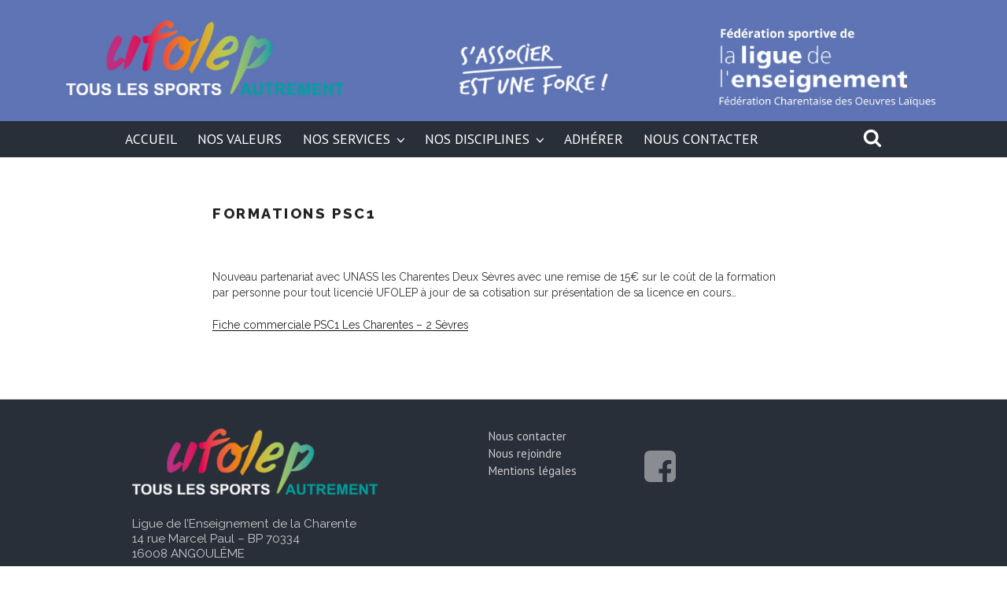

--- FILE ---
content_type: text/css
request_url: https://www.ufolep16.fr/wp-content/plugins/sortirou/css/sortirou.css?ver=5.3.20
body_size: 2490
content:
@font-face{
	font-family: "static";
	src: url("../fonts/static/static-webfont.woff") format("woff");
}

@font-face{
	font-family: "bebas";
	src: url("../fonts/bebas/bebas___-webfont.woff") format("woff");
}

@font-face{
	font-family: "staticBold";
	src: url("../fonts/static/static_bold-webfont.woff") format("woff");
}


/*** [sortirou_bloc_accueil] ***/

.sortirou_home_block { display: flex; flex-direction: column;}
.sortirou_home_item { width: 100%; margin: 10px 0; background-color: white; padding-left: 30px; padding-bottom: 10px;}
.sortirou_home_item:hover { background-color: #f0f0f0; cursor: pointer;}
.sortirou_home_date_user { padding: 10px 0; color: #727981; font-size: 21px;}
.sortirou_home_titre { padding-bottom: 10px; color: #40464f; font-weight: bold; font-size: 21px;}
.fa-clock { padding-right: 10px;}
.sortirou_home_date_user .fa-clock { color: #f69058; font-size: 21px;}
.sortirou_home_createur { font-size: 0.75em; color: #808080; margin-bottom: 5px; }


/*** FENÊTRE MODALE DÉTAILS ÉVÉNEMENT ***/
.width-100 { width: 100%;}
.flex-row { display: flex; flex-direction: row;}
.flex-col { display: flex; flex-direction: column;}
.margin-x-5 { margin: auto 5%;}

#sortirou_rubrique { margin-top: 10px; margin-bottom: 4px;}
.ui-dialog { padding: 0;}
.ui-dialog .ui-dialog-content { padding: 15px 0 0 0;}
.ui-dialog-titlebar { display: none;}

.dialog_close { position: sticky; top: 0; float: right; width: 40px; height: 40px; display: flex; justify-content: center; align-items: center; color: #404040; z-index: 500;}
.dialog_close:hover { color: #777; cursor: pointer; color: #606060;}
.dialog_close i { font-size: 2em; width: 100%; text-align: center;}

.sortirou_dialog .container { display: block; width: 100%;}
.sortirou_dialog .container > div { flex: 1;}
.event_entete { text-align: left; display: flex; flex-direction: column; align-items: center; margin-top: 40px; margin-bottom: 20px;}
.event_entete_titre { flex: 1; padding-left: 30px; display: flex; flex-direction: row; flex-wrap: wrap; width: 100%;}
#sortirou_topic { background: #ddd; padding-left: .5em; margin-left: 30px; flex: 1;}

#sortirou_event_entete { display: flex; flex-direction: column; flex: 1;}
#sortirou_event_entete > * { flex: 1;}
#sortirou_event_title { font-family: "static", sans-serif; font-size: 2.0em; padding: .5em 0 0; margin: 0;}
#sortirou_event_address { font-family: "staticBold", sans-serif; font-weight: bold; color: #808080; font-size: 0.9em;}
#sortirou_city { font-family: "bebas"; color: #808080; margin-top: 10px; font-size: 0.9em;}

.sortirou_dates { font-family: "static", sans-serif; color: #808080; font-size: 0.8em; margin-bottom: 20px;}
#time_details { border: solid #777777 1px; border-radius: 3px; padding: 5px; display: inline-block; margin: 5px; margin-left: 20px;}
#time_details:hover { background-color: #f0f0f0; cursor: pointer;}
#sortirou_dates_detail { display: none; font-size: 0.9em; margin-bottom: 20px; width: 90%; margin-left: 5%;}
.sortirou_date { font-size: 1em; padding-left: 1em;}
.sortirou_date:nth-child(odd) { background-color: #f0f0f0;}

#sortirou_info_block:not(:empty) { background: #f4f4f4; display: flex; flex-direction: column; padding-top: 10px; padding-bottom: 10px; margin-top: 20px; padding-left: 5%; padding-right: 5%; font-size: 1rem;}
.sortirou_legend, .sortirou_lenegend3 { font-family: "bebas"; word-spacing: 0.3em; color: #404040; margin-top: 10px;}
.sortirou_tarif > div { display: inline-block;}
.sortirou_price { font-size: 1.1em; font-family: "bebas", "staticBold", sans-serif; padding-left: 2rem; margin-top: 10px; margin-bottom: 5px; color: #404040;}
.sortirou_price_free { text-indent: 10px; font-size: 0.9em; font-family: "bebas", "static", sans-serif; margin-bottom: 5px; padding-left: 2rem;}
.contact { font-family: "static", sans-serif; color: #404040; line-height: 2; margin-top: 10px;}
.contact:not(:last-child) { margin-right: 40px;}
.sortirou_booking, .sortirou_info { display: flex; flex-direction: row; justify-content: flex-start; flex-wrap: wrap;}
.sortirou_booking a:hover, .sortirou_booking a:focus, .sortirou_info a:hover, .sortirou_info a:focus { color: #444444; border: none;}
.sortirou_booking i, .sortirou_info i { display: inline-block; width: 30px; font-size: 1.2em;}
.sortirou_lenegend3 { width: 100%;}

.sortirou_description { margin: auto; padding-top: 30px; font-family: "Helvetica Neue","Helvetica",Helvetica,Arial,sans-serif; color: #666666; font-size: 1rem;}
.video-container { position: relative; padding-bottom: 50%; padding-top: 30px; height: 0; overflow: hidden;}
.video-container iframe, .video-container object, .video-container embed { position: absolute; top: 0; left: 0; width: 100%; height: 100%;}
.video-wrapper { width: 560px; max-width: 100%; margin-left: auto; margin-right: auto;}

.sortirou_children_events { margin-top: 20px; font-family: "static"; color: #777;}
.sortirou_children_events li { margin-left: 40px;}
.sortirou_children_events li:hover, .sortirou_main_event:hover { color: #333;}
.sortirou_children_events li, .sortirou_main_event { cursor: pointer; font-size: 1em; font-family: "static"; color: #777;}

.sortirou_main_event { margin: 15px 0; width: 100%;}

.espacecarte { min-height: 360px; width: 90%; margin: 0 auto;}
.container-carte { width: 100%; margin: 15px 0; background: #eee; padding: 10px 0;}



.container, .container > form { display: flex; flex-direction: row; flex-wrap: wrap; justify-content: space-around;}
form { width: 100%;}

/**** DATEPICKER ****/

#date_debut-container, #rubrique-container { width: 80%;}

.ui-datepicker { z-index: 100 !important;}
.ui-datepicker-header { background: white; border: none;}
.ui-datepicker button.ui-state-hover { box-shadow: 0px 0px 15px -5px #888;}
.ui-datepicker-title { font-weight: normal;}
.ui-datepicker-year { font-style: italic; font-size: 0.8em;}
.ui-datepicker th { font-weight: normal; color: #555;}
.ui-datepicker tr { border: none;}
.ui-datepicker tr:nth-child(even) { background-color: #f9f9f9;}
.ui-datepicker td { border: 1px solid transparent;}
.ui-datepicker td a.ui-state-default { background: transparent; text-align: center; border: none;}
.ui-datepicker td:not(.datepicker-selected).ui-datepicker-today a { border: 1px solid #d00;}
.ui-datepicker td:not(.datepicker-selected).ui-datepicker-today { color: #222; background: #fff;}
.ui-datepicker .datepicker-selected a { background: #d00 !important; color: white;}
.ui-priority-primary, .ui-priority-secondary { color: #222; border-radius: 0; background: #eee; opacity: 1 !important; font-weight: normal !important;}


#rubrique{ width: 100%;}

/**** FRISE ****/

#frise-date { list-style-type: none; display: flex; flex-wrap: nowrap; flex-direction: row; width: 100%; overflow: hidden; margin-top: 20px;}

  /* Default width: 1/12 of screen width. min-width: 72px -> Some items may be hidden on smaller screens */
#frise-date li { width: 8%; min-width: 72px; min-height: 40px; margin: 0 2px; padding: 10px 0; background-color: #ddd; text-align: center; font-family: "static";}
.frise_jour_sem { font-size: 1em;}
.frise_jour { font-size: 3em;}
.superscript { vertical-align: super; font-size: 0.5em;}
.frise_mois { font-size: 1.2em; text-transform: uppercase;}
#frise-date li:not(.selected):hover { background-color: #eee; cursor: pointer;}
#frise-date li.selected { background-color: #d00; color: white;}

#preloader { display: block; margin-left: auto; margin-right: auto; width: 32px;}
.agenda-event-list{ display: flex; flex-direction: column;}

.sortirou-agenda-item { display: flex; flex-direction: row; margin: 10px 0; padding: 10px 0;}
.sortirou-agenda-item:hover { background-color: #f0f0f0; cursor: pointer;}
.agenda-event-img { width: 20%; position: relative;}
.agenda-event-img img { margin: 0; position: absolute; top: 50%; left: 50%; transform: translate(-50%, -50%); height:100%;}
.agenda-event-details { width: 80%; padding-left: 20px; display: flex; flex-direction: column;}
.agenda-event-ville { font-family: "bebas"; color: #808080;}
.agenda-event-titre { font-family: "static"; font-size: 1.4em; color: #808080;}
.agenda-event-date { font-family: "static"; color: #808080;}
.agenda-event-createur { font-size: 0.75em; color: #808080; margin-top: 10px; }


.powered_by { max-width: 75px; font-size: 0.5em; color:#666; font-weight: 600; margin-left: auto; margin-right: 0; cursor: pointer; margin-bottom: 20px;}

@media (min-width: 768px){

	.event_entete{ flex-direction: row; align-content: flex-start; align-items: flex-start; margin: 0; flex-wrap: wrap; flex: 1;}

	.event_entete_titre{ width: auto;}

	.sortirou_event_image{ width: 200px; min-height: 26px;}

	#sortirou_event_image{ position: relative; top: -30px;}

	#sortirou_info_block:not(:empty){ max-width: 100%; width: 100%;}


}

@media (min-width: 1024px){

	#date_debut-container, #rubrique-container{ width: 40%}

	#sortirou_dates_detail{ width: 80%;}

	#sortirou_event_entete{ flex-direction: row;}

	#sortirou_info_block:not(:empty){ flex-direction: column; min-width: 240px; padding-left: 20px; padding-right: 20px; width: 33%; height: 100%;}

	.flex-lg-row{ display: flex; flex-direction: row;}

}


@media (min-width: 1280px){

	.sortirou_dates{ width: 100%; padding-top: 2em;}

}



--- FILE ---
content_type: text/css
request_url: https://www.ufolep16.fr/wp-content/themes/fcol/style.css?ver=5.3.20
body_size: 184
content:
/*
Theme Name:     FCOL
Theme URI:      https://master.fcol16.org
Description:    Thème du site MASTER FCOL
Author:         NT Conseil
Author URI:     https://www.ntconseil.com
Template:       twentyseventeen
Version:        1.0.0
*/



--- FILE ---
content_type: application/javascript
request_url: https://www.ufolep16.fr/wp-content/themes/fcol/asso_autocomplete.js?ver=1.0.0
body_size: 216
content:
(function( $ ) {
	$(function() {
		var url = AssoAutocomplete.url + "?action=asso_search";
		
		$( "#asso_keyword" ).autocomplete({
			source: url,
			delay: 500,
			minLength: 3,
			select: function(event, ui){
				window.location.href = ui.item.id;
			}
		});	
	});

})( jQuery );

--- FILE ---
content_type: application/javascript
request_url: https://www.ufolep16.fr/wp-content/plugins/sortirou/js/sortirou.js
body_size: 5673
content:
jQuery(function($){
	$(document).ready(function(){
		var map_lieu = null;
		var marker_lieu;
		var coordonnee_lieu = null;

		function initialize(lat,long, espacecarte) {
			
			// console.log(espacecarte);
			
			var initLat_lieu = lat;
			var initLng_lieu = long;
			

			// console.log(espacecarte);
			
			// var container = L.DomUtil.get(espacecarte);
			// if(container != null){
			// 	container._leaflet_id = null;
			// }


			map_lieu = new L.Map(espacecarte);

		    // create the tile layer with correct attribution
		    var osmUrl='https://{s}.tile.openstreetmap.org/{z}/{x}/{y}.png';
		    var osmAttrib='Map data © <a href="https://openstreetmap.org">OpenStreetMap</a> contributors';
		    //var osm = new L.TileLayer(osmUrl, {minZoom: 8, maxZoom: 18, attribution: osmAttrib});

			map_lieu.setView([initLat_lieu,initLng_lieu],15);
			L.tileLayer(osmUrl, {maxZoom: 18, attribution: osmAttrib}).addTo(map_lieu);


			marker_lieu = L.marker([initLat_lieu,initLng_lieu],{draggable: false, autoPan: true});
			marker_lieu.addTo(map_lieu);
		  	
			return map_lieu;
		}

		function datFr(timestamp){
		     var message = '';
		     var mois = new Array("janvier", "février", "mars", "avril", "mai", "juin", "juillet", "août", "septembre", "octobre", "novembre", "décembre");
		     // on recupere la date
		     var date = new Date(timestamp * 1000);
		     // on construit le message
		     message += date.getDate();   // numero du jour
		     if(date.getDate() == 1) message += 'er';  // suffixe 'er' pour le 1er du mois
		     message += " " + mois[date.getMonth()] + " ";   // mois
		     message += date.getFullYear();	// année
		     return message;
		}

		function dateFr(date){
			// date au format YYYYMMDD
			var message = '';
		    var mois = new Array("janvier", "février", "mars", "avril", "mai", "juin", "juillet", "août", "septembre", "octobre", "novembre", "décembre");

		    message += date % 100;
		    if(date % 100 == 1) message += 'er';
		    message += " " + mois[Math.floor((date / 100)) % 100 - 1] + " ";
		    message += Math.floor(date / 10000);


		     return message;

		}

		function dateFrInterval(startDate, endDate){
			// date format YYYYMMDD	    
		     var mois = new Array("janvier", "février", "mars", "avril", "mai", "juin", "juillet", "août", "septembre", "octobre", "novembre", "décembre");

			if(startDate == endDate) return 'Le ' + dateFr(startDate);

			if(Math.floor(startDate / 10000) != Math.floor(endDate / 10000))
				return 'Du ' + dateFr(startDate) + ' au ' + dateFr(endDate);

			if (Math.floor((startDate / 100)) % 100 != Math.floor((endDate / 100)) % 100)
				return 'Du ' + startDate%100 + ' ' +  mois[Math.floor((startDate / 100)) % 100 - 1] + ' au ' + dateFr(endDate);

			if(startDate % 100 != endDate % 100)
				return 'Du ' + startDate % 100 + ' au ' + dateFr(endDate);


			return 'Le ' + dateFr(endDate);
		}

		function showTimeInterval(startTime, endTime){
			// time format hh:mm
			if(startTime == endTime) return startTime;
			return startTime + ' - ' + endTime;
		}

		function formateEventHTML(eventJSON, dialog){
			
			var html = '';
			var nom_lieu = '';
			var adresse = '';
			var espacecarte = dialog.replace('#sortirou_dialog', 'espacecarte');
			html += '<div class="dialog_close"><i class="fas fa-times"></i></div>';
			html += '<div id="sortirou_rubrique" class="flex-row margin-x-5">';
			html += '<div class="sortirou_event_image"></div>'
			html += '<div class="sortirou_topic" id="sortirou_topic">'+eventJSON.rub_libelle+'</div>';
			html += '</div>';
			html += '<div class="container">';
			html += '<div class="margin-x-5">';
			html += '<div class="flex-col flex-lg-row">'
			html += '<div class="event_entete">'
			if(eventJSON.image!=""){
				html += '<div id="sortirou_event_image" class="sortirou_event_image"><img src="';
				if(eventJSON.image.charAt(0) == "/"){
					html += 'https://www.sortirou.fr';
				}
				html += eventJSON.image+'" alt="'+eventJSON.eve_titre+' - '+eventJSON.commune+'" />';
				html += '</div>';

			}


			if(eventJSON.lieu!=""){
				nom_lieu = eventJSON.lieu;
				adresse = eventJSON.lie_adresse;
			}
			else if(eventJSON.eve_lieu_libelle!="" || eventJSON.eve_lieu_adresse!="" || eventJSON.eve_lieu_latitude!="0" || eventJSON.eve_lieu_longitude!="0"){
				nom_lieu = eventJSON.eve_lieu_libelle;
				adresse = eventJSON.eve_lieu_adresse;	
			}


			html += '<div class="event_entete_titre" autofocus>'
			html += '<div id="sortirou_event_entete">'
			html += '<div><h3 id="sortirou_event_title" class="sortirou_event_title">'+eventJSON.eve_titre+'</h3>';
			

			html += '<div id="sortirou_event_address" class="sortirou_event_address">';
			if(nom_lieu!=""){ html += nom_lieu+'<br/>';}
			if(adresse!=""){ html += adresse+'<br/>';}
			html += '</div>';
			html += '<div class="sortirou_city" id="sortirou_city">'+eventJSON.commune+'</div>';
			html += '<div class="sortirou_dates" id="sortirou_dates"><i class="far fa-clock"></i>';

			html += dateFrInterval(parseInt(eventJSON.date_debut), parseInt(eventJSON.date_fin));
			// if(eventJSON.date_debut==eventJSON.date_fin){
			// 	html += "Le "+dateFr(parseInt(eventJSON.date_debut));
			// }
			// else{
			// 	html += "Du "+dateFr(parseInt(eventJSON.date_debut))+' au '+dateFr(parseInt(eventJSON.date_fin));
			// }
			if(eventJSON.lesDates.length > 1){
				html += '<span id="time_details">Détail des horaires</span>';
			}
			else{
				html += ' '+eventJSON.horaires.replace("a","à");
			}
			html +='</div>';


			if(eventJSON.lesDates.length > 1){
				html += '<div class="sortirou_dates_detail" id="sortirou_dates_detail">';
				for (var i = 0 ; i < eventJSON.lesDates.length; i++) {
					html += '<div class="sortirou_date">';
					if(eventJSON.lesDates[i].dat_debut==eventJSON.lesDates[i].dat_fin){
						html += "Le "+datFr(parseInt(eventJSON.lesDates[i].dat_debut));
					}
					else{
						html += "Du "+datFr(parseInt(eventJSON.lesDates[i].dat_debut))+' au '+datFr(parseInt(eventJSON.lesDates[i].dat_fin));	
					}
					var horaires = eventJSON.lesDates[i].lesHoraires
					if(horaires !== null){
						horaires = horaires.split(", ");
						html += '<span class="sortirou_time"> : ';
						for(var j = 0; j < horaires.length; j++){
							if(j!=0) html += ', ';
							var interval = horaires[j].split(' - ');
							html += showTimeInterval(interval[0], interval[1]);
						}
						html += '</span>';
					}
					html += '</div>';
				}
				html += '</div>';
			}
			html += '</div>';
			html += '</div>';
			html += '</div>';

			if(eventJSON.principal!= undefined  && eventJSON.principal.length > 0){
				html += '<div class="width-100"></div>'
				html += '<div id="eve' + eventJSON.principal[0].id +'" class="sortirou_main_event">Cet événement fait partie de '+eventJSON.principal[0].titre+'</div>';
			}

			html += '</div>';
			
			html += '<div id="sortirou_info_block">';


			if(eventJSON.tarif!=""){
				var tarif = eventJSON.tarif.trim();
				var tarifAffiche = '';
				var tmpTarif = '';

				html += '<div class="sortirou_tarif">';
				html += '<div class="sortirou_legend">Tarif</div>';
				
				if(tarif=="0"){
					tarifAffiche = 'Gratuit';
				}
				else{
					if(tarif.indexOf('€')>-1){
						tmpTarif = tarif.substr(0,tarif.indexOf('€')).trim();
					}
					else if(tarif.indexOf('euro')>-1){
						tmpTarif = tarif.substr(0,tarif.indexOf('euro')).trim();
					}
					else{
						tmpTarif = tarif;
					}
					if(tmpTarif.indexOf(' ')>-1){
						tmpTarif = tmpTarif.substr(tmpTarif.indexOf(' ')).trim();
					}
					tarifAffiche = tmpTarif.replace(".00","").replace(".",",");
				}

				html += '<div class="sortirou_price' + (["Gratuit", "Non communiqué"].includes(tarif) ? "_free" : "") + '" title="'+eventJSON.tarif+'">'+tarifAffiche;
				if(tarif!="0" && tarif!="" && tarif!="Gratuit" && tarif!="Non communiqué"){
					html += '€';
				}
				html += '</div>';
				html += '</div>';
			}

			
			var reservation = eventJSON.reservation;
			var renseignement = eventJSON.renseignement;
			var resainfoSame = 0;


			if(eventJSON.eve_resa_libelle!="||||||"){
				var web = reservation.web;
				var email = reservation.email;
				var tel = reservation.tel;

				html += '<div class="sortirou_lenegend3">Reservation';
					if(eventJSON.eve_info_libelle!="||||||" && eventJSON.eve_resa_libelle == eventJSON.eve_info_libelle){
						resainfoSame = 1;
						html += ' et renseignements';
					}
					html += '</div>';
					html += '<div class="sortirou_booking">';

					if(web!="" && web!="http://" && web!="https://"){
						if(web.indexOf("http")==-1){
							web = 'http://'+web;
						}
						html += '<div class="contact"><a class="sortirou_urlContact" href="'+web+'" title="'+web+'" target="_blank"><i class="fas fa-globe-europe"></i>Site web</a></div>';
					}
					if(email!=""){
						html += '<div class="contact"><a class="sortirou_mailContact" href="mailto:'+email+'" title="'+email+'"><i class="fas fa-at"></i>E-mail</a></div>';
					}
					if(tel!=""){
						html += '<div class="contact"><a class="sortirou_telContact" title="'+tel+'" href="javascript:void(0)"><i class="fas fa-phone"></i>' + tel +'</a></div>';
					}
					// html += '<div class="sortirou_clear"></div>';
					html += '</div>';
			}

			if(eventJSON.eve_info_libelle!="||||||" && resainfoSame==0){
				var web = renseignement.web;
				var email = renseignement.email;
				var tel = renseignement.tel;

				html += '<div class="sortirou_lenegend3">Renseignements</div>';
				html += '<div class="sortirou_info">';
					if(web!="" && web!="http://" && web!="https://"){
						if(web.indexOf("http")==-1){
							web = 'http://'+web;
						}
						html += '<div class="contact"><a class="sortirou_urlContact" href="'+web+'" title="'+web+'" target="_blank"><i class="fas fa-globe-europe"></i>Site web</a></div>';
					}
					if(email!=""){
						html += '<div class="contact"><a class="sortirou_mailContact" href="mailto:'+email+'" title="'+email+'"><i class="fas fa-at"></i>E-mail</a></div>';
					}
					if(tel!=""){
						html += '<div class="contact"><a class="sortirou_telContact" title="'+tel+'" href="javascript:void(0)"><i class="fas fa-phone"></i>' + tel + '</a></div>';
					}
					// html += '<div class="sortirou_clear"></div>';
				html += '</div>';
			}
			
			html += '</div>';
			html += '</div>';


			// console.log(/(yt-embed-thumbnail *{background-size *: *)(cover|content)/.test("yt-embed-thumbnail {background-size: cover"));


			if(eventJSON.descriptif!=""){
				html += '<div class="sortirou_description">'+eventJSON.descriptif.replace(/(<iframe.+?<\/iframe>)/g,'<div class="video-wrapper"><div class="video-container">$1</div></div>').replace(/\?controls=[0-2]/g,"?controls=1")+'</div>';
			}
			if(eventJSON.descriptif2!=""){
				html += '<div class="sortirou_description">'+eventJSON.descriptif2.replace(/(<iframe.+?<\/iframe>)/g,'<div class="video-wrapper">$1</div>').replace(/\?controls=[0-2]/g,"?controls=1")+'</div>';
			}

			if(eventJSON.secondaire!= undefined && eventJSON.secondaire.length > 0){
				html += '<div id="sortirou_children_events" class="sortirou_children_events">';
				html += '<div>Manifestations rattachées à cet événement : </div><ul>';
				for (var i = 0 ; i < eventJSON.secondaire.length; i++) {
					html += '<li id="eve'+ eventJSON.secondaire[i].id +'">'+eventJSON.secondaire[i].titre+'</li>';
				}
				html += '</ul></div>';
			}

			html += '</div>';

			
			html += '<div class="container-carte">';
			html += '</div>';


			return html;



		}


		$("body").on("click",".sortirou_home_item, .sortirou-agenda-item",function(){
			var elt = $(this);
			var dialog = "";
			var eve_id = elt.attr("id").replace("eve","");

			$.ajax({
				url: sortirouAjax,
				method: 'POST',
				data: {
					action: 'sortirou_get_event',
					id: eve_id
				},
				success: function(data){
					if(elt.hasClass("sortirou_home_item_self")) dialog = "#sortirou_dialog_self";
					if(elt.hasClass("sortirou_home_item_abonnement")) dialog = "#sortirou_dialog_abonnement";
					if(elt.hasClass("sortirou-agenda-item")) dialog = "#sortirou_dialog_agenda";
					if(elt.hasClass("sortirou_home_item_feed")) dialog = "#sortirou_dialog_feed";
					dialog += '_eve' + eve_id;
					var theDialog = initializeDialog(dialog);

					monEvent = JSON.parse(data.data);
					
					theDialog.html(formateEventHTML(monEvent, dialog));


					var coordonnees = eventCoord(monEvent);
					var espacecarte = dialog.replace('#sortirou_dialog', 'espacecarte');
					// espacecarte += '_eve' + eve_id;

					$(dialog + " .container-carte").html('<div id="'+ espacecarte +'" class="espacecarte"></div>');

					map_lieu = initialize(coordonnees.latitude, coordonnees.longitude, espacecarte);

					setTimeout(function(){ map_lieu.invalidateSize()}, 100);
					// console.log(elt);

					// theDialog.dialog( "option", "title", monEvent.eve_titre );
					theDialog.dialog("open");
					theDialog.scrollTop(0);
			
					$(".dialog_close").click(function(){
						// map_lieu.off();
						// map_lieu.remove();
						// map_lieu = null;
						$(this).parents(".sortirou_dialog").dialog('close');
					});
					
				}
			})
		});

		$("body").on("click", ".sortirou_children_events li, .sortirou_main_event", function(){
			var elt = $(this);
			var elt_parent_dialog = $(this).closest(".sortirou_dialog");

			var dialog = "#"+elt_parent_dialog.attr('id');
			var eve_id = elt.attr("id").replace("eve","");


			$.ajax({
				url: sortirouAjax,
				method: 'POST',
				data: {
					action: 'sortirou_get_event',
					id: eve_id
				},
				success: function(data){
;
					monEvent = JSON.parse(data.data);

					$( dialog ).html(formateEventHTML(monEvent, dialog));

					var coordonnees = eventCoord(monEvent);
					var espacecarte = dialog.replace('#sortirou_dialog', 'espacecarte');
					espacecarte += '_eve' + eve_id;

					$(dialog + " .container-carte").html('<div id="'+ espacecarte + '" class="espacecarte"></div>');

					map_lieu = initialize(coordonnees.latitude, coordonnees.longitude, espacecarte);

					setTimeout(function(){ map_lieu.invalidateSize()}, 100);
					console.log(elt);

					$( dialog ).dialog( "option", "title", monEvent.eve_titre );
					$( dialog ).dialog("open");
					$( dialog ).scrollTop(0);


					$(".dialog_close").click(function(){
						$(this).parents(".sortirou_dialog").dialog('close');
					});
							
				}
			});


		});


		function initializeDialog(id) {
			// console.log("Initializing dialog: " + id);
		    return $( id ).dialog({
				autoOpen: false,
				modal: true,
				width: Math.max($(window).width()*0.9, 280),
				height: Math.max($(window).height()*0.9, 400),
				padding: 0,
				// show: {
				//     effect: "blind",
				//     duration: 1000
				// }/*,
				// hide: {
				//     effect: "explode",
				//     duration: 1000
				// }*/
			});





		}

		function eventCoord(eventJSON){
			var latitude = '';
			var longitude = '';

			if(eventJSON.lieu!=""){
				nom_lieu = eventJSON.lieu;
				adresse = eventJSON.lie_adresse;
				latitude = eventJSON.lie_latitude;
				longitude = eventJSON.lie_longitude;
			}
			else if(eventJSON.eve_lieu_libelle!="" || eventJSON.eve_lieu_adresse!="" || eventJSON.eve_lieu_latitude!="0" || eventJSON.eve_lieu_longitude!="0"){
				nom_lieu = eventJSON.eve_lieu_libelle;
				adresse = eventJSON.eve_lieu_adresse;
				latitude = eventJSON.eve_lieu_latitude;
				longitude = eventJSON.eve_lieu_longitude;	
			}
			else{
				latitude = eventJSON.latitude;
				longitude = eventJSON.longitude;	
			}

			return { "latitude" : latitude, "longitude" : longitude};
		}




		$("body").on("click", "#time_details", function(event){

			$("#sortirou_dates_detail").slideToggle(400);
				 
		});

		if($(".selected").attr("id")!=undefined){
			$("#date_debut").val($(".selected").attr("id").replace(/^([0-9]{4})-([0-9]{2})-([0-9]{2})$/, '$3/$2/$1'));
		}
		$(".datepicker").datepicker({
			beforeShowDay: function(date){
				var day = ('0'+date.getDate());
				day = day.substring(day.length-2);
				var month = ('0'+(date.getMonth()+1));
				month = month.substring(month.length - 2);
				var year = date.getFullYear();
				var fulldate = day+'/'+month+'/'+year;
				if($("#date_debut").val() == "" && $(this).hasClass("ui-datepicker-today"))
					return [true, 'datepicker-selected'];

				if($("#date_debut").val() == fulldate)
					return [true, 'datepicker-selected'];
				return [true];
			},
			altField: "#date_debut",
			altFormat: "dd/mm/yy",
			showButtonPanel: true

			
		});

		$(document).on("click", "#frise-date li", function(){
			var selectedDate = $(this).attr('id');		
			var rubriques = get_selected_rubriques();

			$(".datepicker").datepicker('option', 'defaultDate', new Date(selectedDate));
			// console.log(selectedDate);
			$("#date_debut").val(selectedDate.replace(/^([0-9]{4})-([0-9]{2})-([0-9]{2})$/, '$3/$2/$1'));
			update_timeline_html(selectedDate);
			getEvents(selectedDate, rubriques);

		});		


		$(document).on("change", "#rubrique", function(){
			var selectedDate = $("li.selected").attr('id');		
			var rubriques = get_selected_rubriques();
			getEvents(selectedDate, rubriques);

		});		


		$(document).on("change", "#date_debut", function(){
			// Date format from dd/MM/yyyy to yyyy-MM-dd 
			var selectedDat = $(this).val();
			var selectedDate = selectedDat.replace(/^([0-9]{2})\/([0-9]{2})\/([0-9]{4})$/, '$3-$2-$1' );
			$(".datepicker").datepicker('option', 'defaultDate', new Date(selectedDate));
			$(this).val(selectedDat);
			// console.log(selectedDate);
			var rubriques = get_selected_rubriques();

			update_timeline_html(selectedDate);
			getEvents(selectedDate, rubriques);

		});


		// https://stackoverflow.com/questions/1073410/today-button-in-jquery-datepicker-doesnt-work/1076274
		$.datepicker._gotoToday = function(id) {
		    var target = $(id);
		    var inst = this._getInst(target[0]);
		    if (this._get(inst, 'gotoCurrent') && inst.currentDay) {
		            inst.selectedDay = inst.currentDay;
		            inst.drawMonth = inst.selectedMonth = inst.currentMonth;
		            inst.drawYear = inst.selectedYear = inst.currentYear;
		    }
		    else {
		            var date = new Date();
		            inst.selectedDay = date.getDate();
		            inst.drawMonth = inst.selectedMonth = date.getMonth();
		            inst.drawYear = inst.selectedYear = date.getFullYear();
		            // the below two lines are new
		            this._setDateDatepicker(target, date);
		            this._selectDate(id, this._getDateDatepicker(target));
		    }
		    this._notifyChange(inst);
		    this._adjustDate(target);
		}

		function get_selected_rubriques(){
			var rubriques = new Array();
			if($("#rubrique").find("option:selected").attr("value") == "default"){
				$("#rubrique > option:not(:selected)").each(function(){
					rubriques.push(parseInt($(this).attr('value')));
				});

			}else{
				rubriques.push(parseInt($("#rubrique > option:selected").attr('value')));
			}
			return rubriques;

		}

		function update_timeline_html(dateSelected){
			var html = '';
			var date = new Date(dateSelected);
			date.setDate(date.getDate()-1); //starts from 1 day before selected date
			for (var i = 0; i <= 12; i++) {
				var month = '0' + (date.getMonth()+1);
				month = month.substring(month.length - 2);
				var day = '0' + (date.getDate());
				day = day.substring(day.length - 2);
				html += '<li id="' + date.getFullYear() + '-' + month + '-' + day;
				html += i == 1 ? '" class="selected">' : '">';
				html += '<div class="frise_jour_sem">' + new Array('dimanche', 'lundi', 'mardi', 'mercredi', 'jeudi', 'vendredi', 'samedi')[date.getDay()]+'</div>';
				html += '<div class="frise_jour">'+date.getDate() + (date.getDate()==1?'<span class="superscript">er</span>':'') + '</div><div class="frise_mois">';
				html += new Array('janv.', 'févr.', 'mars', 'avr.', 'mai', 'juin', 'juil.', 'août', 'sept.', 'oct.', 'nov.', 'déc.')[date.getMonth()];
				html += '</div></li>';

				date.setDate(date.getDate()+1); 
			}

			$("#frise-date").html(html);

		}

		function getEvents(eventDate, rubriques){
			// console.log(rubriques);
			$(".agenda-event-list").html('<img id="preloader" src="/wp-content/plugins/sortirou/img/preloader.gif" alt="Chargement des événements..."/>');
			$.ajax({
				url: sortirouAjax,
				method: 'POST',
				data: {
					action: 'sortirou_get_events',
					date: eventDate,
					rubriques : rubriques
				},
				// data: "action=sortirou_get_events&date="+eventDate+"&rubriques[0]="+rubriques[0],
				success: function(data){

					var html = '';
					
					// console.log(data);
					// return

					var mesEvents = JSON.parse(data.data);
					// console.log(data);
					// console.log(mesEvents);
					// console.log(mesEvents.length);
					if(data.success && mesEvents.length > 0){
						mesEvents.forEach(function(item, index){

							html += '<div id="eve'+item.id+'" class="sortirou-agenda-item">';
							html += '<div class="agenda-event-img">';
							html += '<img src="'+item.image+'" alt="'+item.titre+'"/></div>';
							html += '<div class="agenda-event-details">';
							html += '<div class="agenda-event-ville">'+item.commune.libelle+'</div>';
							html += '<div class="agenda-event-titre">'+item.titre+'</div>';
							// html[] = '<div class="agenda_event-adresse">'+item.+'</div>';
							console.log(item.debut.replace(/-/g,'')+ ' - ' + item.fin.replace(/-/g,''));
							html += '<div class="agenda-event-date"><i class="far fa-clock"></i>'+dateFrInterval(item.debut.replace(/-/g,''), item.fin.replace(/-/g,''))+'</div>';
							html += '<div class="agenda-event-createur">Publié par '+item.createur+'</div>';
							html += '</div>';	
							html += '<div id="sortirou_dialog_agenda_eve'+ item.id +'" class="sortirou_dialog" title=""></div>'
							html += '</div>';

						});

					}else{
						html += '<div class="no-event">Aucun évènement trouvé.</div>';
					}
					// console.log(eventDate);
					// console.log(rubriques);
					$(".agenda-event-list").html(html);
				}
			});
		} 


		$(".powered_by").click(function(){
			window.open('https://www.sortirou.fr');
		});



	});


});

--- FILE ---
content_type: application/javascript
request_url: https://www.ufolep16.fr/wp-content/plugins/directorist/public/assets/js/ez-media-uploader.js?ver=6.4.3
body_size: 9168
content:
/**
 * EZ Media Uploader
 * Company: Aazz Tech
 * Develoepr: Syed Galib Ahmed
 * Version: 1.0
 * Initial Release: 24 December, 2019
 * */

/* eslint-disable */
(function () {
  this.EzMediaUploader = function (args) {
    var defaults = {
      containerID: "ez-media-uploader",
      oldFiels: null,
      oldFielsUrl: null,
      maxFileSize: 0,
      maxTotalFileSize: 4096,
      minFileItems: null,
      maxFileItems: null,
      allowedFileFormats: ["images"],
      allowMultiple: true,
      featured: true,
      allowSorting: true,
      showAlerts: true,
      showFileSize: true,
      showInfo: true,
      uploaderType: 'files', // files | avater
      dictionary: {
        // Label Texts
        label: {
          featured: 'Featured',
          dragNDrop: 'Drag & Drop',
          or: 'or',
          dropHere: 'Drop Here',
          selectFiles: 'Select Files',
          addMore: 'Add More',
          change: 'Change',
        },
        // Alerts Texts
        alert: {
          maxFileSize: 'The maximum limit for a file is __DT__',
          maxTotalFileSize: 'The minimum limit for total file size is  __DT__',
          minFileItems: 'The minimum limit for total file is __DT__',
          maxFileItems: 'The maximum limit for total file is __DT__',
        },
        // Info Texts
        info: {
          maxFileSize: {
            text: 'The maximum allowed size per file is __DT__',
            show: true, featured: false, pin: false
          },
          maxTotalFileSize: {
            text: 'The maximum total allowed file size is __DT__',
            show: true, featured: false, pin: false
          },
          minFileItems: {
            text: 'The minimum __DT__ files are required',
            show: true, featured: false, pin: false
          },
          maxFileItems: {
            text: 'The maximum __DT__ files are allowed',
            show: true, featured: false, pin: false
          },
          allowedFileFormats: {
            text: 'Allowed file types are __DT__',
            show: true, featured: false, pin: false
          },
        }
      },

    };

    // Data
    // -----------------------------------------
    if (typeof args === 'object' && args !== null) {
      this.options = extendDefaults(defaults, args);
    }
    this.debugLog = [];
    this.isClean = true;
    this.oldFiles = [];
    this.files = [];
    this.filesMeta = [];
    this.isDragging = false;
    this.draggingCounter = 0;

    // Elements
    this.container = null;
    this.uploadButtonContainer = null;
    this.mediaPickerSection = null;
    this.previewSection = null;
    this.thumbnailArea = null;
    this.statusSection = null;
    this.infoSection = null;
    this.loadingSection = null;

    // Methods
    // -----------------------------------------
    // init
    this.init = function () {
      var id = this.options.containerID;
      var container = document.getElementById(id);
      if (!container) {
        return;
      }
      this.container = container;

      this.getMarkupOptions();
      this.getMarkupDictionary();
      this.loadOldFiels();
      this.attachElements();
      this.updatePreview();
      this.attachEventListener();
    };

    this.getMarkupOptions = function () {
      if (!this.container) { return null; }

      var container = this.container;
      var self = this;

      var options = [
        { key: 'maxFileSize', dataAttr: 'max-file-size', dataType: 'int' },
        { key: 'maxTotalFileSize', dataAttr: 'max-total-file-size', dataType: 'int' },
        { key: 'minFileItems', dataAttr: 'min-file-items', dataType: 'int' },
        { key: 'maxFileItems', dataAttr: 'max-file-items', dataType: 'int' },
        { key: 'allowedFileFormats', dataAttr: 'type', dataType: 'array' },
        { key: 'allowMultiple', dataAttr: 'allow-multiple', dataType: 'bool' },
        { key: 'showAlerts', dataAttr: 'show-alerts', dataType: 'bool' },
        { key: 'showFileSize', dataAttr: 'show-file-size', dataType: 'bool' },
        { key: 'featured', dataAttr: 'featured', dataType: 'bool' },
        { key: 'allowSorting', dataAttr: 'allow-sorting', dataType: 'bool' },
        { key: 'showInfo', dataAttr: 'show-info', dataType: 'bool' },
        { key: 'uploaderType', dataAttr: 'uploader-type', dataType: 'string' },
      ];

      forEach(options, function (option) {
        var option_arrt = container.getAttribute('data-' + option.dataAttr);
        var has_data = (option_arrt && option_arrt.length) ? true : false;

        // String
        if (has_data && option.dataType === 'string') {
          self.options[option.key] = option_arrt;
        }
        // Integer
        if (has_data && option.dataType === 'int') {
          var option_value = parseInt(option_arrt);
          self.options[option.key] = (option_value < 1) ? false : option_value;
        }
        // Boolean
        if (has_data && option.dataType === 'bool') {
          var option_value = self.options[option.key];
          switch (option_arrt) {
            case '0':
              option_value = false;
              break;
            case 'false':
              option_value = false;
              break;
            case '1':
              option_value = true;
              break;
            case 'true':
              option_value = true;
              break;
          }

          self.options[option.key] = option_value;
        }
        // Array
        if (has_data && option.dataType === 'array') {
          var sanitize_value = option_arrt.replace(/,+$/, '').replace(/\s/g, '');
          var option_value = sanitize_value.split(',');
          self.options[option.key] = option_value;
        }
      });
    };

    this.getMarkupDictionary = function () {
      if (!this.container) { return null; }

      var container = this.container;
      var self = this;

      var label_classes = [
        { key: 'featured', class: 'ezmu-dictionary-label-featured' },
        { key: 'dragNDrop', class: 'ezmu-dictionary-label-drag-n-drop' },
        { key: 'or', class: 'ezmu-dictionary-label-or' },
        { key: 'dropHere', class: 'ezmu-dictionary-label-drop-here' },
        { key: 'selectFiles', class: 'ezmu-dictionary-label-select-files' },
        { key: 'addMore', class: 'ezmu-dictionary-label-add-more' },
        { key: 'change', class: 'ezmu-dictionary-label-change' },
      ];
      var alert_classes = [
        { key: 'maxFileSize', class: 'ezmu-dictionary-alert-max-file-size' },
        { key: 'maxTotalFileSize', class: 'ezmu-dictionary-alert-max-total-file-size' },
        { key: 'minFileItems', class: 'ezmu-dictionary-alert-min-file-items' },
        { key: 'maxFileItems', class: 'ezmu-dictionary-alert-max-file-items' },
      ];
      var info_classes = [
        { key: 'maxFileSize', class: 'ezmu-dictionary-info-max-file-size' },
        { key: 'maxTotalFileSize', class: 'ezmu-dictionary-info-max-total-file-size' },
        { key: 'minFileItems', class: 'ezmu-dictionary-info-min-file-items' },
        { key: 'maxFileItems', class: 'ezmu-dictionary-info-max-file-items' },
        { key: 'allowedFileFormats', class: 'ezmu-dictionary-info-type' },
      ];

      // Fetch Labels
      forEach(label_classes, function (item) {
        var elm = container.querySelectorAll('.' + item.class);
        if (elm && elm.length) {
          var elm_dic = elm[0].innerHTML.trim();
          self.options.dictionary.label[item.key] = elm_dic;
        }
      });

      // Fetch Alerts
      forEach(alert_classes, function (item) {
        var elm = container.querySelectorAll('.' + item.class);
        if (elm && elm.length) {
          var elm_dic = elm[0].innerHTML.trim();
          self.options.dictionary.alert[item.key] = elm_dic;
        }
      });

      // Fetch Info
      forEach(info_classes, function (item) {
        var elm = container.querySelectorAll('.' + item.class);
        if (elm && elm.length) {
          var elm_dic = elm[0].innerHTML.trim();
          self.options.dictionary.info[item.key].text = elm_dic;

          var show = elm[0].getAttribute('data-show');
          var featured = elm[0].getAttribute('data-featured');
          var pin = elm[0].getAttribute('data-pin');
          self.options.dictionary.info[item.key].show = (show === '0' || show === 'false') ? false : true;
          self.options.dictionary.info[item.key].featured = (featured === '1' || featured === 'true') ? true : false;
          self.options.dictionary.info[item.key].pin = (pin === '1' || pin === 'true') ? true : false;
        }
      });
    };

    this.getTheFiles = function () {
      if (!this.container) { return null; }
      this.isClean = false;

      var final_files = [];

      if (!this.filesMeta.length) {
        return final_files;
      }

      forEach(this.filesMeta, function (file) {
        if ("file" in file) {
          final_files.push(file.file);
        }
      });

      return final_files;
    };

    this.getFilesMeta = function () {
      if (!this.container) { return null; }
      this.isClean = false;

      var final_files_meta = [];
      if (!this.filesMeta.length) {
        return final_files_meta;
      }

      forEach(this.filesMeta, function (file) {
        var meta_data = {
          id: file.id,
          url: file.url,
          oldFile: file.oldFile
        };

        if ("attachmentID" in file) {
          meta_data.attachmentID = file.attachmentID;
        }

        if ("url" in file) {
          meta_data.url = file.url;
        }

        if ("file" in file) {
          // meta_data.file = file.file;
          meta_data.name = file.name;
          meta_data.fileSize = file.fileSize;
          meta_data.fileSizeInText = file.fileSizeInText;
          meta_data.type = file.type;
          meta_data.limitExceeded = file.limitExceeded;
        }

        final_files_meta.push(meta_data);
      });

      return final_files_meta;
    };

    this.validateFiles = function () {
      if (!this.container) { return null; }

      var self = this;
      var filesMeta = this.filesMeta;
      var alerts = this.options.dictionary.alert;
      var error_log = [];

      // Validate Min File Items
      var min_file_items = this.options.minFileItems;
      var valid_min_file_items = isPositiveNumber(min_file_items);
      min_file_items = (valid_min_file_items) ? valid_min_file_items : min_file_items;
      
      if (valid_min_file_items && (filesMeta.length < min_file_items)) {
        error_log.push({
          errorKey: "minFileItems",
          message: alerts.minFileItems.replace(/(__DT__)/g, min_file_items)
        });
      }

      // Validate Max File Items
      var max_file_items = this.options.maxFileItems;
      var valid_max_file_items = isPositiveNumber(max_file_items);
      max_file_items = (valid_max_file_items) ? valid_max_file_items : max_file_items;

      if (valid_max_file_items && (filesMeta.length > max_file_items)) {
        error_log.push({
          errorKey: "maxFileItems",
          message: alerts.maxFileItems.replace(/(__DT__)/g, max_file_items)
        });
      }

      // Validate Max File Size
      forEach( filesMeta, function( file ) { 
        if ( (typeof file === 'object' && file !== null) && 'limitExceeded' in file ) {
          if ( file.limitExceeded ) {
            var max_file_size = self.options.maxFileSize;
            var max_file_size_in_text = formatedFileSize(max_file_size * 1024);
            error_log.push({
              errorKey: "maxFileSize",
              message: alerts.maxFileSize.replace(/(__DT__)/g, max_file_size_in_text)
            });
          }
        }
      });

      // Validate Max Total File Size
      var maxTotalFileSize = this.options.maxTotalFileSize;
      var valid_maxTotalFileSize = isPositiveNumber(maxTotalFileSize);
      maxTotalFileSize = (valid_maxTotalFileSize) ? valid_maxTotalFileSize : maxTotalFileSize;

      if (valid_maxTotalFileSize) {
        var max_total_file_size_in_byte = maxTotalFileSize * 1024;
        var max_total_file_size_in_text = formatedFileSize(maxTotalFileSize * 1024);
        var total_file_size_in_byte = 0;

        forEach(filesMeta, function (file) {
          if ((typeof file === 'object' && file !== null) && 'fileSize' in file) {
            total_file_size_in_byte += file.fileSize;
          }
        });

        if (total_file_size_in_byte > max_total_file_size_in_byte) {
          error_log.push({
            errorKey: "maxTotalFileSize",
            message: alerts.maxTotalFileSize.replace(/(__DT__)/g, max_total_file_size_in_text)
          });
        }
      }

      if ( this.options.showAlerts && !this.isClean ) {
        updateValidationFeedback(error_log, this.statusSection);
      }

      var info_elm = self.container.querySelectorAll('.ezmu__info-list-item');
      if (info_elm && info_elm.length) {
        forEach(info_elm, function (info_elm) {
          removeClass(info_elm, 'has-error');
        });
      }

      if (!this.isClean && this.options.showInfo && error_log.length) {
        forEach(error_log, function (item) {
          var info_elm = self.container.querySelectorAll('.ezmu__info-list-item.' + item.errorKey);
          if (info_elm && info_elm.length) {
            addClass(info_elm[0], 'has-error');
          }
        });
      }

      if (error_log.length) {
        return error_log;
      }

      return true;
    };

    this.hasValidFiles = function () {
      this.isClean = false;

      if (this.validateFiles() === true) {
        return true;
      }

      return false;
    };

    this.loadOldFiels = function () {
      if (!this.container) { return null; }

      var old_fiels = [];

      if (this.options.oldFiels) {
        old_fiels = this.getValidatedPaths(this.options.oldFiels);
      }

      if (getMarkupsFilesMeta(this.container)) {
        old_fiels = getMarkupsFilesMeta(this.container);
      }

      if (!old_fiels.length) {
        return;
      }

      this.isClean = false;

      for (var i = 0; i < old_fiels.length; i++) {
        var file = old_fiels[i];
        var filesMeta = {
          id: i,
          url: file.url,
          oldFile: true
        };

        if ("attachmentID" in file) {
          filesMeta.attachmentID = file.attachmentID;
        }

        if ("type" in file) {
          filesMeta.type = file.type;
        }

        if ("size" in file) {
          filesMeta.fileSize = file.size * 1024;
          filesMeta.fileSizeInText = formatedFileSize(file.size * 1024);

          if ( this.options.maxFileSize && ( file.size > this.options.maxFileSize ) ) {
            filesMeta.limitExceeded = true;
          }
        }

        this.filesMeta.push(filesMeta);
      }

    };

    this.getValidatedPaths = function (paths) {
      if (!this.container) { return null; }

      if (!Array.isArray(paths)) {
        return null;
      }

      if (!paths.length) {
        return null;
      }

      var validated_paths = [];
      for (var i = 0; i < paths.length; i++) {
        var path = paths[i];

        if (typeof path !== "object") {
          continue;
        }
        if (!("url" in path)) {
          continue;
        }

        validated_paths.push(path);
      }

      if (!validated_paths.length) {
        return null;
      }

      return validated_paths;
    };

    // attachElements
    this.attachElements = function () {
      if (!this.container) { return null; }

      var container = this.container;
      addClass(container, "ez-media-uploader");
      container.innerHTML = "";

      this.fileInputID = createFileInputID();

      var drop_zone_section_elm = createDropZoneSection(this);
      var loading_section_elm = createLoadingSection();
      var media_picker_elm = createMediaPickerSection(this);
      var preview_section_elm = createPreviewSection(this);

      container.appendChild(drop_zone_section_elm);
      container.appendChild(loading_section_elm);
      container.appendChild(media_picker_elm);
      container.appendChild(preview_section_elm);

      var upload_button_container = container.querySelectorAll(
        ".ezmu__upload-button-wrap"
      );
      var media_picker_section = container.querySelectorAll(
        ".ezmu__media-picker-section"
      );
      var preview_section = container.querySelectorAll(
        ".ezmu__preview-section"
      );

      var thumbnail_area = container.querySelectorAll(".ezmu__thumbnail-area");
      var loading_section = container.querySelectorAll(".ezmu__loading-section");

      this.uploadButtonContainer = upload_button_container ? upload_button_container[0] : null;
      this.mediaPickerSection = media_picker_section ? media_picker_section[0] : null;
      this.previewSection = preview_section ? preview_section[0] : null;
      this.thumbnailArea = thumbnail_area ? thumbnail_area[0] : null;
      this.loadingSection = loading_section ? loading_section[0] : null;

      if (this.options.showAlerts) {
        var status_section_elm = createStatusSection();
        container.appendChild(status_section_elm);
        var status_section = container.querySelectorAll(".ezmu__status-section");
        this.statusSection = status_section ? status_section[0] : null;
      }

      if (this.options.showInfo) {
        var info_section_elm = createInfoSection(this.options);
        container.appendChild(info_section_elm);

        var info_section = container.querySelectorAll(".ezmu__info-section");
        this.infoSection = info_section ? info_section[0] : null;
      }
    };

    // attachEventListener
    this.attachEventListener = function () {
      if (!this.layoutIsReady()) {
        return;
      }
      var self = this;

      // Attach File Change Listener
      this.attachFileChangeListener();

      // Attach Drag & Drop Listener
      this.attachDragNDropListener();

      this.container.addEventListener("click", function (e) {
        if (!e.target) {
          return;
        }
        // Close Button Event
        if (hasClass(e.target, "ezmu__front-item__close-btn")) {
          self.removeFile(e);
        }

        // Sort Button Event
        if (hasClass(e.target, "ezmu__front-item__sort-button")) {
          self.changeOrder(e.target);
        } else if (hasClass(e.target, "ezmu__front-item__sort-button-skin")) {
          self.changeOrder(e.target.parentElement);
        }
      });
    };

    // attachFileChangeListener
    this.attachFileChangeListener = function () {
      if (!this.container) { return null; }

      var file_input = this.container.querySelectorAll("#" + this.fileInputID);
      var fileInputElm = file_input ? file_input[0] : null;

      if (fileInputElm) {
        var self = this;
        fileInputElm.addEventListener("change", function (event) {
          self.isClean = false;
          var files = event.target.files;
          if (!files.length) return;

          self.renderFiles(files);
        });
      }
    };

    // attachDragNDropListener
    this.attachDragNDropListener = function () {
      if (!this.container) { return null; }

      var self = this;
      var drop_area = this.container;
      var drag_events = ["dragenter", "dragleave", "dragover", "drop"];

      var dragEnter = function (e) {
        if (self.draggingCounter < 1) {
          self.draggingCounter++;
        }

        if (self.draggingCounter > 0) {
          addClass(self.container, "highlight");
        }
      };

      var dragLeave = function (e) {
        if (self.draggingCounter > 0) {
          self.draggingCounter--;
        }

        if (self.draggingCounter < 1) {
          removeClass(self.container, "highlight");
        }
      };

      var handleDrop = function (e) {
        var dt = e.dataTransfer;
        var files = dt.files;

        self.renderFiles(files);
      };

      forEach(drag_events, function (item) {
        drop_area.addEventListener(item, preventDefaults, false);
      });

      forEach(["dragenter", "dragover"], function (event_name) {
        document.addEventListener(
          event_name,
          function () {
            addClass(self.container, "drag-enter");
          },
          false
        );
        drop_area.addEventListener(event_name, dragEnter, false);
      });

      forEach(["dragleave", "drop"], function (event_name) {
        document.addEventListener(
          event_name,
          function () {
            removeClass(self.container, "drag-enter");
          },
          false
        );
        drop_area.addEventListener(event_name, dragLeave, false);
      });

      drop_area.addEventListener("drop", handleDrop, false);
    };

    // updateLayout
    this.updateLayout = function (layout) {
      if (!this.layoutIsReady()) {
        return;
      }

      var media_picker_section = this.mediaPickerSection;
      var preview_section = this.previewSection;
      var loading_section = this.loadingSection;

      switch (layout) {
        case "preview":
          removeClass(loading_section, "ezmu--show");
          removeClass(media_picker_section, "ezmu--show");
          addClass(preview_section, "ezmu--show");
          break;
        case "loading":
          removeClass(media_picker_section, "ezmu--show");
          // removeClass(preview_section, "ezmu--show");
          addClass(loading_section, "ezmu--show");
          break;
        default:
          removeClass(loading_section, "ezmu--show");
          removeClass(preview_section, "ezmu--show");
          addClass(media_picker_section, "ezmu--show");
      }
    };

    this.removeFile = function (e) {
      if (!this.container) { return null; }
      this.updateLayout("loading");

      // 1st Parent: parent_front_item_close_icon
      // 2nd Parent: parent_front_item_close
      // 3rd Parent: parent_front
      // 4th Parent: list_item
      var parent =
        e.target.parentElement.parentElement.parentElement.parentElement;

      var id = parent.getAttribute("data-id");
      var files_meta_index = findIndexByKey(this.filesMeta, "id", id);

      if (files_meta_index === null) {
        this.updatePreview();
        return;
      }

      var files_meta_item = this.filesMeta[files_meta_index];
      var files_index = null;

      if ("name" in files_meta_item) {
        var file_name = files_meta_item.name;
        files_index = findIndexByKey(this.files, "name", file_name);
      }

      this.filesMeta.splice(files_meta_index, 1);
      if (files_index === null) {
        this.updatePreview();
        return;
      }

      this.files.splice(files_index, 1);
      this.updatePreview();
    };

    this.changeOrder = function (target) {
      if (!this.container) { return null; }

      var total_fiels = this.filesMeta.length;
      if (total_fiels < 2) {
        return;
      }

      var base_elm = target;
      var parent_ie = target.parentElement.parentElement.parentElement;
      var parent = parent_ie.parentElement;

      var id = parent.getAttribute("data-id");
      if (!id) {
        id = parent_ie.getAttribute("data-id");
      }
      if (!id) { return; }

      var base_index = findIndexByKey(this.filesMeta, "id", id);

      var target_index;
      if (hasClass(base_elm, "ezmu--sort-up")) {
        target_index = base_index + 1;

        if (target_index > total_fiels - 1) {
          return;
        }
      }

      if (hasClass(base_elm, "ezmu--sort-down")) {
        target_index = base_index - 1;

        if (target_index < 0) {
          return;
        }
      }

      var base = this.filesMeta[base_index];
      var target = this.filesMeta[target_index];

      this.filesMeta[base_index] = target;
      this.filesMeta[target_index] = base;
      this.updatePreview();
    };

    // renderFiles
    this.renderFiles = function (files) {
      if (!this.container) { return null; }
      var self = this;

      if (!this.options.allowMultiple && this.filesMeta.length > 0) {
        this.filesMeta = [];
        this.files = [];
      }

      if (!files.length) {
        this.updateLayout("default");
        return;
      }

      this.isClean = false;
      this.updateLayout("loading");

      var temp_files = [];
      for (var i = 0; i < files.length; i++) {
        var file_item = files[i];
        var file_is_valid = validateFileExtension(
          file_item,
          self.options.allowedFileFormats
        );

        var has_no_duplicate = validateDuplicateFile(this.filesMeta, file_item);

        if (file_is_valid && has_no_duplicate) {
          temp_files.push(file_item);
        }
      }


      if (!temp_files.length) {
        self.updatePreview();
        return;
      }

      var prevLength = this.filesMeta.length;
      var total_files = temp_files.length;
      var total_rendered = 0;

      forEach(temp_files, function (file_item, index) {
        var reader = new FileReader();
        reader.onloadend = function () {
          var meta = {
            id: prevLength + index,
            file: file_item,
            blob: reader.result,
            name: file_item.name,
            type: file_item.type,
            url: null,
            oldFile: false,
            fileSize: file_item.size,
            fileSizeInText: formatedFileSize(file_item.size)
          };

          var type_is_image = file_item.type.match(/image\//g);
          if (type_is_image) {
            meta.blob = reader.result;
          }

          var maxFileSize = self.options.maxFileSize;
          var limit_exceeded = false;

          
          if (maxFileSize) {
            var file_size_in_kb = file_item.size / 1024;
            limit_exceeded = file_size_in_kb > maxFileSize ? true : false;
          }
          meta.limitExceeded = limit_exceeded;

          self.filesMeta.push(meta);
          self.files.push(file_item);

          total_rendered++;
          if (total_files === total_rendered) {
            setTimeout(function () {
              self.updatePreview();
            }, 200);
          }
        };

        reader.readAsDataURL(file_item);
      });

      updateFileInputElement(this.uploadButtonContainer, this);
      this.attachFileChangeListener();
    };

    this.updatePreview = function () {
      if (!this.layoutIsReady()) {
        return;
      }
      var self = this;
      var files = this.filesMeta;
      if (!files.length) {
        this.updateLayout("default");
        this.validateFiles();
        return;
      }

      if ( ! this.options.allowMultiple && this.filesMeta.length ) {
        label_txt = this.options.dictionary.label.change;
        var button = this.container.querySelectorAll('.ezmu__update-file-btn');
        button[0].innerHTML = label_txt;
      }

      var thumbnail_area = this.thumbnailArea;
      thumbnail_area.innerHTML = "";
      var thumbnail_list = createThumbnailListElm();

      forEach(files, function (file, index) {
        var meta_data = { index: index, options: self.options };
        var thumbnail_list_item = createThumbnailListItemElm(file, meta_data);
        thumbnail_list.appendChild(thumbnail_list_item);
      });

      thumbnail_area.appendChild(thumbnail_list);

      this.updateLayout("preview");
      this.validateFiles();
    };

    // layoutIsReady
    this.layoutIsReady = function () {
      var self = this;
      var status = true;
      var layouts = [
        "container",
        "mediaPickerSection",
        "previewSection",
        "thumbnailArea",
        "loadingSection"
      ];

      for (var i = 0; i < layouts.length; i++) {
        var layout = layouts[i];
        if (!self[layout]) {
          status = false;
          break;
        }
      }

      return status;
    };
  };

  // Helper Functions
  //-------------------------------------------
  function createDropZoneSection(data) {
    var drop_zone_section = document.createElement("div");
    addClass(drop_zone_section, "ezmu__drop-zone-section");
    drop_zone_section.innerHTML = "<h2>" + data.options.dictionary.label.dropHere + "</h2>";

    return drop_zone_section;
  }

  function createMediaPickerSection( data ) {

    if ( data.options.uploaderType === 'avater' ) {
      return createMediaPickerAvaterSection( data );
    }

    return createMediaPickerDragNDropSection( data );
  }

  function createMediaPickerDragNDropSection( data ) {
    var media_picker_section = createElementWithClass(
      "ezmu__media-picker-section ezmu--show"
    );

    var media_picker_controls = createElementWithClass(
      "ezmu__media-picker-controls"
    );

    var media_picker_icon_wrap = createElementWithClass(
      "ezmu__media-picker-icon-wrap-upload", "span"
    );

    var media_picker_icon = createElementWithClass(
      'ezmu__icon ezmu-icon-upload', 'span'
    );
    media_picker_icon_wrap.appendChild(media_picker_icon);

    media_picker_controls.appendChild(media_picker_icon_wrap);

    var media_picker_buttons = createElementWithClass(
      "ezmu__media-picker-buttons"
    );

    var titles_area = createElementWithClass('ezmu__titles-area');
    var title_1 = createElementWithClass("ezmu__title-1", "p", data.options.dictionary.label.dragNDrop);
    var title_2 = createElementWithClass("ezmu__title-3", "p", data.options.dictionary.label.or);
    titles_area.appendChild(title_1);
    titles_area.appendChild(title_2);

    var upload_button_wrap = createElementWithClass("ezmu__upload-button-wrap");
    updateFileInputElement(upload_button_wrap, data);

    media_picker_buttons.appendChild(titles_area);
    media_picker_buttons.appendChild(upload_button_wrap);
    media_picker_controls.appendChild(media_picker_buttons);

    media_picker_section.appendChild(media_picker_controls);
    return media_picker_section;
  }

  function createMediaPickerAvaterSection( data ) {
    // media_picker_section
    var media_picker_section = createElementWithClass(
      "ezmu__media-picker-section ezmu--show"
    );
    
    // media_picker_controls
    var media_picker_controls = createElementWithClass(
      "ezmu__media-picker-controls"
    );

    // media_picker_icon wrapper
    var media_picker_icon_wrap = createElementWithClass(
      "ezmu__media-picker-icon-wrap-avater", "span"
    );
    
    // media_picker_icon
    var media_picker_icon = createElementWithClass(
      'ezmu__icon ezmu-icon-avater', 'span'
    );
    media_picker_icon_wrap.appendChild(media_picker_icon);

    media_picker_controls.appendChild(media_picker_icon_wrap);

    var media_picker_buttons = createElementWithClass(
      "ezmu__media-picker-buttons"
    );

    var upload_button_wrap = createElementWithClass("ezmu__upload-button-wrap");
    updateFileInputElement(upload_button_wrap, data);

    media_picker_buttons.appendChild(upload_button_wrap);
    media_picker_controls.appendChild(media_picker_buttons);

    media_picker_section.appendChild(media_picker_controls);
    return media_picker_section;
  }

  function updateFileInputElement(container, data) {
    var accept = "image/*";
    var allowMultiple = true;

    if (data !== null && typeof data === "object") {
      allowMultiple = data.options.allowMultiple;
      var allowedFileFormats = data.options.allowedFileFormats;
      accept = getFileFormats(allowedFileFormats);
    }

    container.innerHTML = "";
    var file_input = document.createElement("input");
    file_input.setAttribute("type", "file");
    file_input.setAttribute("id", data.fileInputID);
    file_input.setAttribute("class", "ezmu__file-input");
    file_input.setAttribute("accept", accept);

    if (allowMultiple) {
      file_input.setAttribute("multiple", "");
    }

    var file_input_label = document.createElement("label");
    file_input_label.setAttribute("for", data.fileInputID);
    file_input_label.setAttribute("class", "ezmu__btn ezmu__input-label");
    file_input_label.innerHTML = data.options.dictionary.label.selectFiles;

    container.appendChild(file_input);
    container.appendChild(file_input_label);
  }

  function createFileInputID() {
    var the_id = 'ezmu__file-input';
    var file_input = document.querySelectorAll('.ezmu__file-input');

    if (file_input.length) {
      the_id = 'ezmu__file-input-' + (file_input.length + 1);
    }

    return the_id;
  }

  function getFileFormats(allowedFileFormats) {
    var default_formats = "image/*";

    if (!(Array.isArray(allowedFileFormats) && allowedFileFormats.length)) {
      return default_formats;
    }

    default_formats = "";
    forEach(allowedFileFormats, function (file_format) {
      var images_ext = default_formats + "image/*, ";
      var file_ext = default_formats + "." + file_format + ", ";
      default_formats = file_format === "images" ? images_ext : file_ext;
    });

    default_formats = default_formats.replace(/(,\s?)$/, "");
    return default_formats;
  }

  function createPreviewSection(data) {
    var preview_section = createElementWithClass("ezmu__preview-section");
    var thumbnail_area = createElementWithClass("ezmu__thumbnail-area");
    var media_picker_buttons = createElementWithClass(
      "ezmu__media-picker-buttons"
    );

    var label_txt = data.options.dictionary.label.addMore;

    if ( !data.options.allowMultiple && data.filesMeta.length ) {
      label_txt = data.options.dictionary.label.change;
    }

    var upload_button_wrap = createElementWithClass("ezmu__upload-button-wrap");
    var label = createElementWithClass(
      "ezmu__btn ezmu__input-label ezmu__update-file-btn", "label", label_txt
    );

    label.setAttribute("for", data.fileInputID);
    upload_button_wrap.appendChild(label);
    media_picker_buttons.appendChild(upload_button_wrap);

    preview_section.appendChild(thumbnail_area);
    preview_section.appendChild(media_picker_buttons);

    return preview_section;
  }

  function createStatusSection() {
    var status_section = createElementWithClass("ezmu__status-section");
    return status_section;
  }

  function createInfoSection(data) {
    var info_section = createElementWithClass("ezmu__info-section");
    var info_dictionary = data.dictionary.info;

    var info_list = createElementWithClass("ezmu__info-list", 'ul');
    var item_count = 0;

    for (var info in info_dictionary) {
      if ( info_dictionary[info].show && (data[info] || info_dictionary[info].pin) ) {
        var dictionary_data = getDictionaryData(info, data);
        var text = info_dictionary[info].text.replace(/(__DT__)/g, dictionary_data);
        var class_name = "ezmu__info-list-item " + info;
        class_name = (info_dictionary[info].featured) ? class_name + ' is-featured' : class_name;
        var li = createElementWithClass(class_name, 'li', text);
        info_list.appendChild(li);
        item_count++;
      }
    }

    if (item_count) {
      info_section.appendChild(info_list);
    }

    return info_section;
  }

  function getDictionaryData(item, options) {
    var option_name = item;
    var data = options[option_name];

    if (option_name === 'maxFileSize' && data) {
      return formatedFileSize(data * 1024);
    }

    if (option_name === 'maxTotalFileSize' && data) {
      return formatedFileSize(data * 1024);
    }

    if (option_name === 'allowedFileFormats' && Array.isArray(data) && data.length) {
      var formats = '';

      forEach(data, function (item) {
        formats += item + ', ';
      });

      return formats.replace(/(, )$/, '');
    }
    return data;
  }

  function createLoadingSection(show) {
    // loading_section_elm
    var class_name = show ? "ezmu__loading-section ezmu--show" : "ezmu__loading-section";

    var loading_section = createElementWithClass(class_name);
    var loading_icon = createElementWithClass("ezmu__loading-icon", "span");

    var loading_icon_img_bg = createElementWithClass('ezmu__loading-icon-img-bg', 'span');
    loading_icon.appendChild(loading_icon_img_bg);

    loading_section.appendChild(loading_icon);
    return loading_section;
  }

  function createThumbnailListElm() {
    var thumbnail_list = document.createElement("div");
    addClass(thumbnail_list, "ezmu__thumbnail-list");
    return thumbnail_list;
  }

  function createThumbnailListItemElm(data, metaData) {
    var id = data && "id" in data ? data.id : "";

    var class_name = 'ezmu__thumbnail-list-item';
    if (metaData.options.uploaderType === 'avater') {
      class_name = class_name + ' ezmu__thumbnail_avater';
    }

    var thumbnail_list_item = createElementWithClass(class_name);
    thumbnail_list_item.setAttribute("data-id", id);

    var thumbnail_list_item_front = createThumbnailListItemFrontElm(data, metaData);
    var thumbnail_list_item_back = createThumbnailListItemBackElm(data);

    thumbnail_list_item.appendChild(thumbnail_list_item_front);
    thumbnail_list_item.appendChild(thumbnail_list_item_back);

    return thumbnail_list_item;
  }

  function createThumbnailListItemFrontElm(data, metaData) {
    var thumbnail_list_item_front = document.createElement("div");
    addClass(thumbnail_list_item_front, "ezmu__thumbnail-list-item_front");

    if (metaData.options.featured && 0 === metaData.index) {
      var tag_txt = metaData.options.dictionary.label.featured;
      var featured_elm = createElementWithClass('ezmu__featured_tag', 'span', tag_txt);
      thumbnail_list_item_front.appendChild(featured_elm);
    }

    var thumbnail_list_item_close = createThumbnailListItemCloseElm(data);


    if (metaData.options.showFileSize && (data && "fileSizeInText" in data)) {
      var thumbnail_list_item_size = createThumbnailListItemSizeElm(data);
      thumbnail_list_item_front.appendChild(thumbnail_list_item_size);
    }

    if (metaData.options.allowSorting) {
      var thumbnail_list_item_sort_buttons = createThumbnailListItemSortButtonsElm();
      thumbnail_list_item_front.appendChild(thumbnail_list_item_sort_buttons);
    }


    thumbnail_list_item_front.appendChild(thumbnail_list_item_close);

    return thumbnail_list_item_front;
  }

  function createThumbnailListItemCloseElm() {
    var thumbnail_list_item_close = document.createElement("div");
    addClass(
      thumbnail_list_item_close,
      "ezmu__thumbnail-front-item ezmu__front-item__close"
    );

    var thumbnail_list_item_close_icon = createElementWithClass('ezmu__front-item__close-icon', 'span');
    var thumbnail_list_item_close_btn = document.createElement("span");
    addClass(thumbnail_list_item_close_btn, "ezmu__front-item__close-btn");

    thumbnail_list_item_close_icon.appendChild(thumbnail_list_item_close_btn);
    thumbnail_list_item_close.appendChild(thumbnail_list_item_close_icon);
    return thumbnail_list_item_close;
  }

  function createThumbnailListItemSizeElm(data) {
    var thumbnail_list_item_size = createElementWithClass(
      "ezmu__thumbnail-front-item ezmu__front-item__thumbnail-size"
    );
    
    var limit_exceeded = ( (typeof data === 'object') && ('limitExceeded' in data) && data.limitExceeded ) ? true : false;
    var state_class = ( limit_exceeded ) ? ' has-error' : '';
    var thumbnail_list_item_size_text = createElementWithClass(
      "ezmu__front-item__thumbnail-size-text" + state_class,
      "span"
    );

    if (data == null) {
      thumbnail_list_item_size.appendChild(thumbnail_list_item_size_text);
      return thumbnail_list_item_size;
    }

    thumbnail_list_item_size_text.innerHTML =
      "fileSizeInText" in data ? data.fileSizeInText : "";

    thumbnail_list_item_size.appendChild(thumbnail_list_item_size_text);
    return thumbnail_list_item_size;
  }

  function createThumbnailListItemSortButtonsElm() {
    var thumbnail_list_item_sort_buttons = document.createElement("div");
    addClass(
      thumbnail_list_item_sort_buttons,
      "ezmu__thumbnail-front-item ezmu__front-item__sort-buttons"
    );

    var thumbnail_list_item_sort_buttons_down = document.createElement(
      "button"
    );
    addClass(
      thumbnail_list_item_sort_buttons_down,
      "ezmu__front-item__sort-button ezmu--sort-down"
    );
    thumbnail_list_item_sort_buttons_down.setAttribute("type", "button");

    thumbnail_list_item_sort_buttons_down.innerHTML = '<span class="ezmu__front-item__sort-button-skin ezmu--sort-down"></span>';

    var thumbnail_list_item_sort_buttons_up = document.createElement("button");
    addClass(
      thumbnail_list_item_sort_buttons_up,
      "ezmu__front-item__sort-button ezmu--sort-up"
    );
    thumbnail_list_item_sort_buttons_up.setAttribute("type", "button");
    thumbnail_list_item_sort_buttons_up.innerHTML = '<span class="ezmu__front-item__sort-button-skin ezmu--sort-up"></span>';

    thumbnail_list_item_sort_buttons.appendChild(
      thumbnail_list_item_sort_buttons_down
    );
    thumbnail_list_item_sort_buttons.appendChild(
      thumbnail_list_item_sort_buttons_up
    );

    return thumbnail_list_item_sort_buttons;
  }

  function createThumbnailListItemBackElm(data) {
    var thumbnail_list_item_back = createElementWithClass(
      "ezmu__thumbnail-list-item_back"
    );

    var thumbnail_list_item_img = getThumbnail(data);
    thumbnail_list_item_back.appendChild(thumbnail_list_item_img);
    return thumbnail_list_item_back;
  }

  function getThumbnail(data) {
    var thumbnail_list_item_img = createElementWithClass('ezmu__thumbnail-img', 'img');
    var thumbnail_list_item_img_bg = createElementWithClass('ezmu__thumbnail-img-bg', 'span');

    if (typeof data !== "object") {
      return thumbnail_list_item_img_bg;
    }

    var data_type = "type" in data ? data.type : "file";
    var data_url = "url" in data ? data.url : null;
    var data_blob = "blob" in data ? data.blob : null;

    var type_is_image = data_type.match(/image/g);

    if (type_is_image) {
      var img_src = data_url ? data_url : img_src;
      img_src = data_blob ? data_blob : img_src;
      thumbnail_list_item_img.src = img_src;
      thumbnail_list_item_img.alt = 'image';
      return thumbnail_list_item_img;
    }

    return thumbnail_list_item_img_bg;
  }

  function getMarkupsFilesMeta(container) {
    if (!container) {
      return false;
    }

    var markup_files_meta = container.querySelectorAll('.ezmu__old-files-meta');
    var files_meta = [];

    if (!markup_files_meta.length) {
      return false;
    }

    for (var i = 0; i < markup_files_meta.length; i++) {
      var elm = markup_files_meta[i];
      var url = elm.getAttribute('data-url');
      var attachment_id = elm.getAttribute('data-attachment-id');
      var size = elm.getAttribute('data-size');
      var type = elm.getAttribute('data-type');

      if (!(url && url.length)) {
        continue;
      }

      var meta = {};
      meta.url = url;

      if (attachment_id && attachment_id.length) {
        meta.attachmentID = attachment_id;
      }

      if (size && size.length) {
        meta.size = parseInt(size);
      }

      if (type && type.length) {
        meta.type = type;
      }

      files_meta.push(meta);
    }

    return files_meta;
  }

  function updateValidationFeedback(error_log, container) {
    container.innerHTML = '';
    if (!error_log.length) {
      removeClass(container, 'ezmu--show');
      return;
    }
    addClass(container, 'ezmu--show');

    var alert_box = createElementWithClass('ezmu_alert ezmu_alert_error');
    alert_box.innerHTML = error_log[0].message;
    container.appendChild(alert_box);

    // for ( var i = 0; i < error_log.length; i++ ) {
    //   var alert_box = createElementWithClass('ezmu_alert ezmu_alert_error');
    //   alert_box.innerHTML = error_log[i].message;
    //   container.appendChild(alert_box);
    // }
  }

  function createElementWithClass(class_name, elm, child) {
    class_name = (typeof class_name === 'undefined') ? "" : class_name;
    elm = (typeof elm === 'undefined') ? "div" : elm;
    child = (typeof child === 'undefined') ? "" : child;

    var element = document.createElement(elm);
    addClass(element, class_name);

    element.innerHTML = child;
    return element;
  }

  function validateFileExtension(file, allowedFileFormats) {
    allowedFileFormats = (typeof allowedFileFormats === 'undefined') ? [] : allowedFileFormats;

    var status = false;

    if (!Array.isArray(allowedFileFormats)) {
      return null;
    }

    if (!allowedFileFormats.length) {
      return null;
    }

    if (typeof file !== "object") {
      return null;
    }

    if (!("name" in file) || !("type" in file)) {
      return null;
    }

    var name = file.name;
    var lastDot = name.lastIndexOf(".");
    var ext = name.substring(lastDot + 1);

    for (var i = 0; i < allowedFileFormats.length; i++) {
      var file_format = allowedFileFormats[i];
      var file_type_is_image = file.type.match(/image\//g);

      if (file_format === "images" && file_type_is_image) {
        status = true;
        break;
      }

      if (file_format === ext) {
        status = true;
        break;
      }
    }

    return status;
  }

  function validateDuplicateFile(all_files, current_file) {
    var has_no_duplicate = true;

    for (var i = 0; i < all_files.length; i++) {
      var file_item = all_files[i];

      if (file_item.name === current_file.name) {
        has_no_duplicate = false;
        break;
      }
    }

    return has_no_duplicate;
  }

  // formatedFileSize
  function formatedFileSize(file_size) {
    file_size = parseFloat(file_size);
    var file_size_in_kb = file_size / 1024;
    var _d0 = file_size_in_kb.toFixed();
    var _d2 = file_size_in_kb.toFixed(2);
    var _file_size = (_d0 == _d2) ? _d0 : _d2;
    var _file_size_in_kb = _file_size + " KB";


    var file_size_in_mb = file_size_in_kb < 1024 ? null : file_size_in_kb / 1024;
    var _file_size_in_mb = '';

    if (file_size_in_mb) {
      var _d0 = file_size_in_mb.toFixed();
      var _d2 = file_size_in_mb.toFixed(2);
      var _file_size = (_d0 == _d2) ? _d0 : _d2;
      _file_size_in_mb = _file_size + " MB";
    }


    var formated_file_size = file_size_in_mb ? _file_size_in_mb : _file_size_in_kb;
    return formated_file_size;
  }

  // findIndexByKey
  function findIndexByKey(array, key, value) {
    for (var i = 0; i < array.length; i++) {
      if (array[i][key] == value) {
        return i;
      }
    }

    return null;
  }

  // isPositiveNumber
  function isPositiveNumber(data) {
    var data_is_valid = false;

    if (typeof data === 'string') {
      var has_non_digit = data.match(/[^\d]/);
      var chk = (!has_non_digit) ? parseInt(data) : null;
      data_is_valid = (chk && chk > 0) ? true : false;
      data = (data_is_valid) ? chk : data;
    }

    if (typeof data === 'number') {
      data = (data < 1) ? false : data;
      data_is_valid = (data) ? true : false;
    }

    return (data_is_valid) ? data : false;
  }

  function preventDefaults(e) {
    e.preventDefault();
    e.stopPropagation();
  }

  // extendDefaults
  function extendDefaults(defaults, args) {
    if (!args) {
      return defaults;
    }

    if (args && typeof args !== "object") {
      return defaults;
    }

    var property;
    for (property in args) {
      if (defaults.hasOwnProperty(property)) {
        if (property === 'dictionary') {
          // for ( var dictionaryItem in args[property] ) {
          //   if (args[property].hasOwnProperty(dictionaryItem)) {
          //     defaults[property][dictionaryItem] = args[property][dictionaryItem];
          //   }
          // }
        } else {
          defaults[property] = args[property];
        }

      }
    }
    return defaults;
  }



  // addClass
  function addClass(element, class_name) {
    if (!(typeof element === 'object' && 'className' in element)) { return; }

    var arr = element.className.split(" ");
    if (arr.indexOf(class_name) == -1) {
      element.className += " " + class_name;
      element.className = element.className.trim();
    }
  }

  // removeClass
  function removeClass(element, class_name) {
    if (!element) {
      return;
    }
    var regExp = new RegExp(class_name, "g");
    element.className = element.className.replace(regExp, "");
    element.className = element.className.trim();
  }

  // hasClass
  function hasClass(element, class_name) {
    if (!element) {
      return;
    }
    var regExp = new RegExp(class_name, "g");
    var match = element.className.match(regExp);

    return match;
  }

  // forEach
  function forEach(array, cb) {
    for (var i = 0; i < array.length; i++) {
      cb(array[i], i);
    }
  }
})();